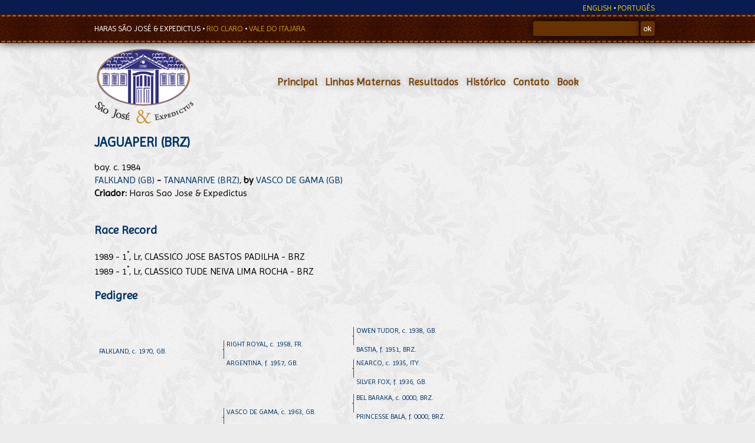

--- FILE ---
content_type: text/html; charset=UTF-8
request_url: http://www.harassaojose.com/cavalo/4396-jaguaperi.html
body_size: 7268
content:
<!DOCTYPE HTML>
<html>
<head>
<meta charset="UTF-8">
<title>JAGUAPERI - Haras São José & Expedictus - Haras São José & Expedictus </title>
        <meta http-equiv="content-type" content="text/html; charset=iso-8859-1" />
        <meta name="keywords" content=" " />
        <meta name="description" content="" />
        <meta name="title" content="JAGUAPERI - Haras São José &amp; Expedictus" />
        <meta name="author" content="Rivello/Menta" />
        <link rel="shortcut icon" type="image/ico" href="http://harassaojose1.hospedagemdesites.ws/favicon.ico" />
        <meta name="robots" content="all" />
		<script src="http://code.jquery.com/jquery-latest.js" type="text/javascript" charset="utf-8"></script>
<script src="/lib/jquery.qtip.min.js" type="text/javascript" charset="utf-8"></script>
<script>

  jQuery(document).ready(function() {
	  
	 $('.Tips2').qtip({
	content: {
		attr: 'title'
	}
}) 
	  
   $.event.add(window, "scroll", function() 
	{
        var p = $(window).scrollTop();

       
		$(".menupesquisa").css("display",( (p) > 68 )  ? "none" : "block");
        $(".menuesconde").css("display",( (p) > 70 ) ? "block" : "none");
		
		
		
    });
});
</script>
		<script language="text/javascript" src="http://harassaojose1.hospedagemdesites.ws/lib/ratcon.js" type="text/javascript"></script><link rel="stylesheet" type="text/css" title="haras" href="http://harassaojose1.hospedagemdesites.ws/css/estilo2.css" />
	 <link rel="stylesheet" type="text/css" title="haras" href="http://harassaojose1.hospedagemdesites.ws/lib/jquery.qtip.min.css" />
	   
	    
        </head>
        <body>
		<div class="redor">
  <div class="topo">
    <div class="topomenu">
      <div class="menulinguas"><a href="/lang/en/">ENGLISH</a> &bull; <a href="/lang/pt-br/">PORTUGÊS</a></div>
      <div class="menusites"><a href="http://www.harassaojose.com/" style="color:white" >HARAS SÃO JOSÉ & EXPEDICTUS </a> &bull; <a href="http://www.harasrioclaro.com/">RIO CLARO </a> &bull; <a href="http://www.itajara.com/"> VALE DO ITAJARA</a></div>
      <div class="menupesquisa">
       <form action="/plantel.html" type="GET">
        <input type="text" name="por" id="por" size="20" />
        <input type="submit" id="ok" value="ok" />
		</form>
      </div>
	  <div class="menuesconde" style="display:none;"> <a href="/index.html">Principal</a> &bull;  <a href="/linhas-maternas.html">Linhas Maternas</a> &bull;  <a  href="/haras-sao-jose-resultados.html">Resultados</a> &bull;  <a href="/historico.html">Histórico</a> &bull;  <a href="/contato.html">Contato</a> &bull;
         <a href="/book.php">Book</a></div>
	  
    </div>
  </div>
  <div class="pagina">
    <div class="cabecalho">
      <div class="menu">  <a href="/index.html">Principal</a> &bull;  <a href="/linhas-maternas.html">Linhas Maternas</a> &bull;  <a  href="/haras-sao-jose-resultados.html">Resultados</a> &bull;  <a href="/historico.html">Histórico</a> &bull;  <a href="/contato.html">Contato</a> &bull;
         <a href="/book.php">Book</a></div>
      <a href="http://www.harassaojose.com/"><img src="/img2/logo1.png" alt="JAGUAPERI - Haras São José & Expedictus"  /></a> </div>
    <div class="conteudo">
		
	
<div id="cavalo"><div id="cavalofotos"><div class="fotos"></div></div><h1>JAGUAPERI (BRZ)</h1><div class="box"><p>bay. c. 1984<br /><a href="/cavalo/581-falkland.html">FALKLAND (GB)</a>  <strong>-</strong> <a href="/cavalo/1843-tananarive.html">TANANARIVE (BRZ)</a>, <strong>by</strong> <a href="/cavalo/1959-vasco-de-gama.html">VASCO DE GAMA (GB)</a><br /><strong>Criador:</strong> Haras Sao Jose &amp; Expedictus<br /></p></div><br class="limpaF"><h2>Race Record</h2><p>1989 - 1<sup>&deg;</sup>, Lr, CLASSICO JOSE BASTOS PADILHA - BRZ  <br />1989 - 1<sup>&deg;</sup>, Lr, CLASSICO TUDE NEIVA LIMA ROCHA - BRZ  <br /></p><h2>Pedigree</h2><center>
<div style="font-size:9pt;display:block;height:240px; padding:1px; text-align:left;" align="center">

 <div style="height:240px; width:210px;float:left;">
  <div style="width:200px;height:32px;display:block;margin:50px 15px 0px 3px; padding:4px;"><a href="/cavalo/581-falkland.html">FALKLAND, c. 1970, GB.</a>    <br />
    <br />
    <br />
    <br />
    <br />
    <br />
    <br />
    <br /><br /><a href="/cavalo/1843-tananarive.html">TANANARIVE, f. 1973, BRZ.</a></div>
</div> 
<div style="height:240px; width:220px;float:left;">
  <div style="width:200px;height:32px;display:block;margin:38px 15px 0px 2px; padding:4px;"><img src="/img/tr.gif" style="float:left;margin:2px 4px 0px 0px;" /><a href="/cavalo/1554-right-royal.html">RIGHT ROYAL, c. 1958, FR.</a><br /><br /><a href="/cavalo/87-argentina.html">ARGENTINA, f. 1957, GB.</a></div>
  <div style="width:200px;height:32px;display:block;margin:75px 15px 0px 2px; padding:4px;"><img src="/img/tr.gif" style="float:left;margin:2px 4px 0px 0px;" /><a href="/cavalo/1959-vasco-de-gama.html">VASCO DE GAMA, c. 1963, GB.</a><br /><br /><a href="/cavalo/4395-longana.html">LONGANA, f. 1966, BRZ.</a></div>
</div>
<div style="height:240px; width:220px;float:left;">
  <div style="width:200px;height:32px;display:block;margin:15px 15px 0px 2px; padding:4px;"><img src="/img/tr.gif" style="float:left;margin:2px 4px 0px 0px;" /><a href="/cavalo/1365-owen-tudor.html">OWEN TUDOR, c. 1938, GB.</a><br /><br /><a href="/cavalo/157-bastia.html">BASTIA, f. 1951, BRZ.</a></div>
  <div style="width:200px;height:32px;display:block;margin:15px 15px 0px 2px; padding:4px;"><img src="/img/tr.gif" style="float:left;margin:2px 4px 0px 0px;" /><a href="/cavalo/1248-nearco.html">NEARCO, c. 1935, ITY.</a><br /><br /><a href="/cavalo/1719-silver-fox.html">SILVER FOX, f. 1936, GB.</a></div>
  <div style="width:200px;height:32px;display:block;margin:19px 15px 0px 2px; padding:4px;"><img src="/img/tr.gif" style="float:left;margin:2px 4px 0px 0px;" /><a href="/cavalo/172-bel-baraka.html">BEL BARAKA, c. 0000, BRZ.</a><br /><br /><a href="/cavalo/1472-princesse-bala.html">PRINCESSE BALA, f. 0000, BRZ.</a></div>
  <div style="width:200px;height:32px;display:block;margin:15px 15px 0px 2px; padding:4px;"><img src="/img/tr.gif" style="float:left;margin:3px 4px 0px 0px;" /><a href="/cavalo/664-fort-napoleon.html">FORT NAPOLEON, c. 1947, FR. <img  src="/img/trofeu.gif" class="Tips2" alt="trofeu" title="<strong>Race Record </strong><br />
 1952 - 2<sup>&deg;</sup>, Gr2, GP 14 DE MARCO - BRZ <br />1951 - 2<sup>&deg;</sup>, Gr3, GP JOCKEY CLUB - BRZ <br />" /></a><br /><br /><a href="/cavalo/1928-ukara.html">UKARA, f. 1955, BRZ.</a></div>
 </div>
</div>
</div><br />
<br />
<br />
</center>
</div>
</div>
</div>
<div class="rodape">
  <p align="center">&copy; 2026  Haras S&atilde;o Jos&eacute; &amp; Expedictus | <a href="http://www.menta.net.br/" target="_blank">Desenvolvimento: Rivello/Menta</a></p>
</div>
<script type="text/javascript">
var gaJsHost = (("https:" == document.location.protocol) ? "https://ssl." : "http://www.");
document.write(unescape("%3Cscript src='" + gaJsHost + "google-analytics.com/ga.js' type='text/javascript'%3E%3C/script%3E"));
</script>
<script type="text/javascript">
var pageTracker = _gat._getTracker("UA-1990537-6");
pageTracker._initData();
pageTracker._trackPageview();
</script></body>
</html>